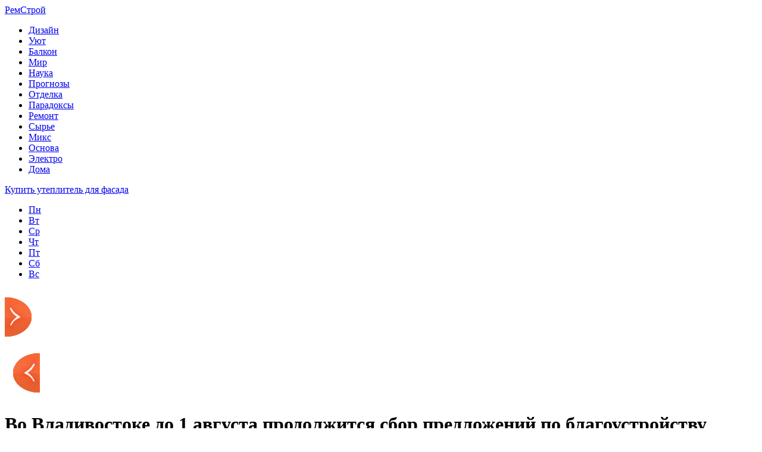

--- FILE ---
content_type: text/html; charset=UTF-8
request_url: http://www.ap7.ru/na_zlobu_dnja/%D0%B2%D0%BE-%D0%B2%D0%BB%D0%B0%D0%B4%D0%B8%D0%B2%D0%BE%D1%81%D1%82%D0%BE%D0%BA%D0%B5-%D0%B4%D0%BE-1-%D0%B0%D0%B2%D0%B3%D1%83%D1%81%D1%82%D0%B0-%D0%BF%D1%80%D0%BE%D0%B4%D0%BE%D0%BB%D0%B6%D0%B8%D1%82.html
body_size: 8643
content:
<!DOCTYPE html PUBLIC "-//W3C//DTD XHTML 1.0 Transitional//EN" "http://www.w3.org/TR/xhtml1/DTD/xhtml1-transitional.dtd">
<html xmlns="http://www.w3.org/1999/xhtml">
<head>
<meta http-equiv="Content-Type" content="text/html; charset=utf-8" />

<title>Во Владивостоке до 1 августа продолжится сбор предложений по благоустройству территорий</title>
<meta name="description" content="Во Владивостоке готовятся к проведению голосования за общественные территории, которые необходимо благоустроить в первоочередном порядке в 2020 году в рамках федеральной программы «Формирование комфортной городской среды». Оно пройдет уже ближайшей осенью. По этому поводу городское управление градостроительства и архитектуры объявило сбор предложений среди горожан." />

<link rel="Shortcut Icon" href="http://www.ap7.ru/favicon.png" type="image/x-icon" />
<link rel="alternate" type="application/rss+xml" title="РемСтрой - RSS" href="http://www.ap7.ru/feed/" />
<link rel="stylesheet" href="http://www.ap7.ru/wp-content/themes/stroyka/style.css" type="text/css" />
<script src="//ajax.googleapis.com/ajax/libs/jquery/2.1.4/jquery.min.js"></script>
<link href='http://fonts.googleapis.com/css?family=Cuprum:400,400italic&subset=cyrillic' rel='stylesheet' type='text/css'>
<link href='http://fonts.googleapis.com/css?family=Open+Sans+Condensed:300,700,300italic&subset=latin,cyrillic' rel='stylesheet' type='text/css'><meta name='robots' content='max-image-preview:large' />
<style id='classic-theme-styles-inline-css' type='text/css'>
/*! This file is auto-generated */
.wp-block-button__link{color:#fff;background-color:#32373c;border-radius:9999px;box-shadow:none;text-decoration:none;padding:calc(.667em + 2px) calc(1.333em + 2px);font-size:1.125em}.wp-block-file__button{background:#32373c;color:#fff;text-decoration:none}
</style>
<style id='global-styles-inline-css' type='text/css'>
body{--wp--preset--color--black: #000000;--wp--preset--color--cyan-bluish-gray: #abb8c3;--wp--preset--color--white: #ffffff;--wp--preset--color--pale-pink: #f78da7;--wp--preset--color--vivid-red: #cf2e2e;--wp--preset--color--luminous-vivid-orange: #ff6900;--wp--preset--color--luminous-vivid-amber: #fcb900;--wp--preset--color--light-green-cyan: #7bdcb5;--wp--preset--color--vivid-green-cyan: #00d084;--wp--preset--color--pale-cyan-blue: #8ed1fc;--wp--preset--color--vivid-cyan-blue: #0693e3;--wp--preset--color--vivid-purple: #9b51e0;--wp--preset--gradient--vivid-cyan-blue-to-vivid-purple: linear-gradient(135deg,rgba(6,147,227,1) 0%,rgb(155,81,224) 100%);--wp--preset--gradient--light-green-cyan-to-vivid-green-cyan: linear-gradient(135deg,rgb(122,220,180) 0%,rgb(0,208,130) 100%);--wp--preset--gradient--luminous-vivid-amber-to-luminous-vivid-orange: linear-gradient(135deg,rgba(252,185,0,1) 0%,rgba(255,105,0,1) 100%);--wp--preset--gradient--luminous-vivid-orange-to-vivid-red: linear-gradient(135deg,rgba(255,105,0,1) 0%,rgb(207,46,46) 100%);--wp--preset--gradient--very-light-gray-to-cyan-bluish-gray: linear-gradient(135deg,rgb(238,238,238) 0%,rgb(169,184,195) 100%);--wp--preset--gradient--cool-to-warm-spectrum: linear-gradient(135deg,rgb(74,234,220) 0%,rgb(151,120,209) 20%,rgb(207,42,186) 40%,rgb(238,44,130) 60%,rgb(251,105,98) 80%,rgb(254,248,76) 100%);--wp--preset--gradient--blush-light-purple: linear-gradient(135deg,rgb(255,206,236) 0%,rgb(152,150,240) 100%);--wp--preset--gradient--blush-bordeaux: linear-gradient(135deg,rgb(254,205,165) 0%,rgb(254,45,45) 50%,rgb(107,0,62) 100%);--wp--preset--gradient--luminous-dusk: linear-gradient(135deg,rgb(255,203,112) 0%,rgb(199,81,192) 50%,rgb(65,88,208) 100%);--wp--preset--gradient--pale-ocean: linear-gradient(135deg,rgb(255,245,203) 0%,rgb(182,227,212) 50%,rgb(51,167,181) 100%);--wp--preset--gradient--electric-grass: linear-gradient(135deg,rgb(202,248,128) 0%,rgb(113,206,126) 100%);--wp--preset--gradient--midnight: linear-gradient(135deg,rgb(2,3,129) 0%,rgb(40,116,252) 100%);--wp--preset--font-size--small: 13px;--wp--preset--font-size--medium: 20px;--wp--preset--font-size--large: 36px;--wp--preset--font-size--x-large: 42px;--wp--preset--spacing--20: 0.44rem;--wp--preset--spacing--30: 0.67rem;--wp--preset--spacing--40: 1rem;--wp--preset--spacing--50: 1.5rem;--wp--preset--spacing--60: 2.25rem;--wp--preset--spacing--70: 3.38rem;--wp--preset--spacing--80: 5.06rem;--wp--preset--shadow--natural: 6px 6px 9px rgba(0, 0, 0, 0.2);--wp--preset--shadow--deep: 12px 12px 50px rgba(0, 0, 0, 0.4);--wp--preset--shadow--sharp: 6px 6px 0px rgba(0, 0, 0, 0.2);--wp--preset--shadow--outlined: 6px 6px 0px -3px rgba(255, 255, 255, 1), 6px 6px rgba(0, 0, 0, 1);--wp--preset--shadow--crisp: 6px 6px 0px rgba(0, 0, 0, 1);}:where(.is-layout-flex){gap: 0.5em;}:where(.is-layout-grid){gap: 0.5em;}body .is-layout-flex{display: flex;}body .is-layout-flex{flex-wrap: wrap;align-items: center;}body .is-layout-flex > *{margin: 0;}body .is-layout-grid{display: grid;}body .is-layout-grid > *{margin: 0;}:where(.wp-block-columns.is-layout-flex){gap: 2em;}:where(.wp-block-columns.is-layout-grid){gap: 2em;}:where(.wp-block-post-template.is-layout-flex){gap: 1.25em;}:where(.wp-block-post-template.is-layout-grid){gap: 1.25em;}.has-black-color{color: var(--wp--preset--color--black) !important;}.has-cyan-bluish-gray-color{color: var(--wp--preset--color--cyan-bluish-gray) !important;}.has-white-color{color: var(--wp--preset--color--white) !important;}.has-pale-pink-color{color: var(--wp--preset--color--pale-pink) !important;}.has-vivid-red-color{color: var(--wp--preset--color--vivid-red) !important;}.has-luminous-vivid-orange-color{color: var(--wp--preset--color--luminous-vivid-orange) !important;}.has-luminous-vivid-amber-color{color: var(--wp--preset--color--luminous-vivid-amber) !important;}.has-light-green-cyan-color{color: var(--wp--preset--color--light-green-cyan) !important;}.has-vivid-green-cyan-color{color: var(--wp--preset--color--vivid-green-cyan) !important;}.has-pale-cyan-blue-color{color: var(--wp--preset--color--pale-cyan-blue) !important;}.has-vivid-cyan-blue-color{color: var(--wp--preset--color--vivid-cyan-blue) !important;}.has-vivid-purple-color{color: var(--wp--preset--color--vivid-purple) !important;}.has-black-background-color{background-color: var(--wp--preset--color--black) !important;}.has-cyan-bluish-gray-background-color{background-color: var(--wp--preset--color--cyan-bluish-gray) !important;}.has-white-background-color{background-color: var(--wp--preset--color--white) !important;}.has-pale-pink-background-color{background-color: var(--wp--preset--color--pale-pink) !important;}.has-vivid-red-background-color{background-color: var(--wp--preset--color--vivid-red) !important;}.has-luminous-vivid-orange-background-color{background-color: var(--wp--preset--color--luminous-vivid-orange) !important;}.has-luminous-vivid-amber-background-color{background-color: var(--wp--preset--color--luminous-vivid-amber) !important;}.has-light-green-cyan-background-color{background-color: var(--wp--preset--color--light-green-cyan) !important;}.has-vivid-green-cyan-background-color{background-color: var(--wp--preset--color--vivid-green-cyan) !important;}.has-pale-cyan-blue-background-color{background-color: var(--wp--preset--color--pale-cyan-blue) !important;}.has-vivid-cyan-blue-background-color{background-color: var(--wp--preset--color--vivid-cyan-blue) !important;}.has-vivid-purple-background-color{background-color: var(--wp--preset--color--vivid-purple) !important;}.has-black-border-color{border-color: var(--wp--preset--color--black) !important;}.has-cyan-bluish-gray-border-color{border-color: var(--wp--preset--color--cyan-bluish-gray) !important;}.has-white-border-color{border-color: var(--wp--preset--color--white) !important;}.has-pale-pink-border-color{border-color: var(--wp--preset--color--pale-pink) !important;}.has-vivid-red-border-color{border-color: var(--wp--preset--color--vivid-red) !important;}.has-luminous-vivid-orange-border-color{border-color: var(--wp--preset--color--luminous-vivid-orange) !important;}.has-luminous-vivid-amber-border-color{border-color: var(--wp--preset--color--luminous-vivid-amber) !important;}.has-light-green-cyan-border-color{border-color: var(--wp--preset--color--light-green-cyan) !important;}.has-vivid-green-cyan-border-color{border-color: var(--wp--preset--color--vivid-green-cyan) !important;}.has-pale-cyan-blue-border-color{border-color: var(--wp--preset--color--pale-cyan-blue) !important;}.has-vivid-cyan-blue-border-color{border-color: var(--wp--preset--color--vivid-cyan-blue) !important;}.has-vivid-purple-border-color{border-color: var(--wp--preset--color--vivid-purple) !important;}.has-vivid-cyan-blue-to-vivid-purple-gradient-background{background: var(--wp--preset--gradient--vivid-cyan-blue-to-vivid-purple) !important;}.has-light-green-cyan-to-vivid-green-cyan-gradient-background{background: var(--wp--preset--gradient--light-green-cyan-to-vivid-green-cyan) !important;}.has-luminous-vivid-amber-to-luminous-vivid-orange-gradient-background{background: var(--wp--preset--gradient--luminous-vivid-amber-to-luminous-vivid-orange) !important;}.has-luminous-vivid-orange-to-vivid-red-gradient-background{background: var(--wp--preset--gradient--luminous-vivid-orange-to-vivid-red) !important;}.has-very-light-gray-to-cyan-bluish-gray-gradient-background{background: var(--wp--preset--gradient--very-light-gray-to-cyan-bluish-gray) !important;}.has-cool-to-warm-spectrum-gradient-background{background: var(--wp--preset--gradient--cool-to-warm-spectrum) !important;}.has-blush-light-purple-gradient-background{background: var(--wp--preset--gradient--blush-light-purple) !important;}.has-blush-bordeaux-gradient-background{background: var(--wp--preset--gradient--blush-bordeaux) !important;}.has-luminous-dusk-gradient-background{background: var(--wp--preset--gradient--luminous-dusk) !important;}.has-pale-ocean-gradient-background{background: var(--wp--preset--gradient--pale-ocean) !important;}.has-electric-grass-gradient-background{background: var(--wp--preset--gradient--electric-grass) !important;}.has-midnight-gradient-background{background: var(--wp--preset--gradient--midnight) !important;}.has-small-font-size{font-size: var(--wp--preset--font-size--small) !important;}.has-medium-font-size{font-size: var(--wp--preset--font-size--medium) !important;}.has-large-font-size{font-size: var(--wp--preset--font-size--large) !important;}.has-x-large-font-size{font-size: var(--wp--preset--font-size--x-large) !important;}
.wp-block-navigation a:where(:not(.wp-element-button)){color: inherit;}
:where(.wp-block-post-template.is-layout-flex){gap: 1.25em;}:where(.wp-block-post-template.is-layout-grid){gap: 1.25em;}
:where(.wp-block-columns.is-layout-flex){gap: 2em;}:where(.wp-block-columns.is-layout-grid){gap: 2em;}
.wp-block-pullquote{font-size: 1.5em;line-height: 1.6;}
</style>
<script type="text/javascript" id="wp-postviews-cache-js-extra">
/* <![CDATA[ */
var viewsCacheL10n = {"admin_ajax_url":"http:\/\/www.ap7.ru\/wp-admin\/admin-ajax.php","post_id":"54140"};
/* ]]> */
</script>
<script type="text/javascript" src="http://www.ap7.ru/wp-content/plugins/post-views-counter-x/postviews-cache.js?ver=6.5.5" id="wp-postviews-cache-js"></script>
<link rel="canonical" href="http://www.ap7.ru/na_zlobu_dnja/%d0%b2%d0%be-%d0%b2%d0%bb%d0%b0%d0%b4%d0%b8%d0%b2%d0%be%d1%81%d1%82%d0%be%d0%ba%d0%b5-%d0%b4%d0%be-1-%d0%b0%d0%b2%d0%b3%d1%83%d1%81%d1%82%d0%b0-%d0%bf%d1%80%d0%be%d0%b4%d0%be%d0%bb%d0%b6%d0%b8%d1%82.html" />
<link rel="alternate" type="application/json+oembed" href="http://www.ap7.ru/wp-json/oembed/1.0/embed?url=http%3A%2F%2Fwww.ap7.ru%2Fna_zlobu_dnja%2F%25d0%25b2%25d0%25be-%25d0%25b2%25d0%25bb%25d0%25b0%25d0%25b4%25d0%25b8%25d0%25b2%25d0%25be%25d1%2581%25d1%2582%25d0%25be%25d0%25ba%25d0%25b5-%25d0%25b4%25d0%25be-1-%25d0%25b0%25d0%25b2%25d0%25b3%25d1%2583%25d1%2581%25d1%2582%25d0%25b0-%25d0%25bf%25d1%2580%25d0%25be%25d0%25b4%25d0%25be%25d0%25bb%25d0%25b6%25d0%25b8%25d1%2582.html" />
<link rel="alternate" type="text/xml+oembed" href="http://www.ap7.ru/wp-json/oembed/1.0/embed?url=http%3A%2F%2Fwww.ap7.ru%2Fna_zlobu_dnja%2F%25d0%25b2%25d0%25be-%25d0%25b2%25d0%25bb%25d0%25b0%25d0%25b4%25d0%25b8%25d0%25b2%25d0%25be%25d1%2581%25d1%2582%25d0%25be%25d0%25ba%25d0%25b5-%25d0%25b4%25d0%25be-1-%25d0%25b0%25d0%25b2%25d0%25b3%25d1%2583%25d1%2581%25d1%2582%25d0%25b0-%25d0%25bf%25d1%2580%25d0%25be%25d0%25b4%25d0%25be%25d0%25bb%25d0%25b6%25d0%25b8%25d1%2582.html&#038;format=xml" />
</head>

<body>
<div id="header">
	<div class="inhead">
		<div class="logo">
			<div class="inlogo"><a href="http://www.ap7.ru/">РемСтрой</a></div>
		</div>
		<div class="menu">
			<ul>
								<li><a href="http://www.ap7.ru/category/dizayn">Дизайн</a></li>
								
								<li><a href="http://www.ap7.ru/category/blagoustroystvo">Уют</a></li>
								
								<li><a href="http://www.ap7.ru/category/balkon">Балкон</a></li>
				
								<li class="current"><a href="http://www.ap7.ru/category/na_zlobu_dnja">Мир</a></li>
								
								<li><a href="http://www.ap7.ru/category/novosti-tehnologiy">Наука</a></li>
								
								<li><a href="http://www.ap7.ru/category/prognozy">Прогнозы</a></li>
				
								<li><a href="http://www.ap7.ru/category/otdelka">Отделка</a></li>
								
								<li><a href="http://www.ap7.ru/category/paradoksi">Парадоксы</a></li>
								
								<li><a href="http://www.ap7.ru/category/remont">Ремонт</a></li>
								
								<li><a href="http://www.ap7.ru/category/stroitelnyie-instrumentyi-i-materialyi">Сырье</a></li>
								
								<li><a href="http://www.ap7.ru/category/miks">Микс</a></li>
								
								<li><a href="http://www.ap7.ru/category/fundament">Основа</a></li>
								
								<li><a href="http://www.ap7.ru/category/elektrichestvo">Электро</a></li>
								
								<li><a href="http://www.ap7.ru/category/stroitelstvo-doma">Дома</a></li>
								
			</ul>
		</div>
	</div>
	<div class="preslin">
		<div class="sliner">
		<ul>
						<li><a href="http://www.ap7.ru/otdelka/kupit-uteplitel-dlya-fasada.html">Купить утеплитель для фасада</a></li>
						<li><a href="http://www.ap7.ru/balkon/priobresti-kachestvennye-okna-po-horoshej-czene.html">Приобрести качественные окна по хорошей цене</a></li>
						<li><a href="http://www.ap7.ru/na_zlobu_dnja/tecz-2-energeticheskoe-serdcze-vladivostoka-plany-po-modernizaczii-stanczii.html">ТЭЦ-2 – энергетическое сердце Владивостока: планы по модернизации станции</a></li>
						<li><a href="http://www.ap7.ru/na_zlobu_dnja/okrug-pervyj-municzipalnaya-reforma-zaglyanet-vo-vse-rajony-primorya.html">Округ первый: муниципальная реформа заглянет во все районы Приморья</a></li>
						<li><a href="http://www.ap7.ru/na_zlobu_dnja/spichku-kin-ryba-sgorit-kto-i-kak-zasoryaet-zaliv-nahodka.html">"Спичку кинь, рыба сгорит": кто и как засоряет залив Находка</a></li>
					</ul>	
		</div>
		
		<!--noindex-->
		<div class="klefa">
			<ul>
				<li class=""><a href="http://www.ap7.ru/2026/01/26">Пн</a></li>
<li class=""><a href="http://www.ap7.ru/2026/01/27">Вт</a></li>
<li class=""><a href="http://www.ap7.ru/2026/01/28">Ср</a></li>
<li class=""><a href="http://www.ap7.ru/2026/01/29">Чт</a></li>
<li class=""><a href="http://www.ap7.ru/2026/01/30">Пт</a></li>
<li class=""><a href="http://www.ap7.ru/2026/01/31">Сб</a></li>
<li class="segday"><a href="http://www.ap7.ru/2026/02/01">Вс</a></li>
			</ul>
		</div>
		<!--/noindex-->
	</div>	
</div>


<div id="container">
														<div class="kopr"><a href="http://www.ap7.ru/na_zlobu_dnja/%d0%b2%d0%be-%d0%b2%d0%bb%d0%b0%d0%b4%d0%b8%d0%b2%d0%be%d1%81%d1%82%d0%be%d0%ba%d0%b5-%d0%bd%d0%b0%d1%87%d0%b0%d1%82%d0%be-%d1%81%d1%82%d1%80%d0%be%d0%b8%d1%82%d0%b5%d0%bb%d1%8c%d1%81%d1%82%d0%b2.html"><img src="http://www.ap7.ru/img/righta.png" width="59" height="94" alt="Следующая новость" title="Следующая новость" /></a></div>
										<div class="kopl"><a href="http://www.ap7.ru/na_zlobu_dnja/%d0%bf%d0%be%d1%87%d1%82%d0%b8-750-%d0%b7%d0%b0%d1%8f%d0%b2%d0%bb%d0%b5%d0%bd%d0%b8%d0%b9-%d0%bd%d0%b0-%d0%b4%d0%b0%d0%bb%d1%8c%d0%bd%d0%b5%d0%b2%d0%be%d1%81%d1%82%d0%be%d1%87%d0%bd%d1%8b%d0%b9.html"><img src="http://www.ap7.ru/img/lefta.png" width="59" height="94" alt="Предыдущая новость" title="Предыдущая новость" /></a></div>
				
<div id="side1">


	<div class="prestar">
		<div class="maintit2"><h1>Во Владивостоке до 1 августа продолжится сбор предложений по благоустройству территорий</h1></div>
		<div class="star"><img src="http://www.ap7.ru/img/star.png" width="27" height="28" /></div>
	</div>
	<div id="podzag">
		<div id="rubr"><div id="breadcrumb"><ul><li><a href="http://www.ap7.ru">Главная</a></li><li>&gt;</li><li><a href="http://www.ap7.ru/category/na_zlobu_dnja">На злобу дня</a></li></ul></div></div>
		<div id="delilka"><div id="delilka">
	<img src="http://www.ap7.ru/wp-content/themes/stroyka/modules/soc/vk.png" width="18" height="18" title="Поделиться ссылкой ВКонтакте" style="cursor:pointer;" onclick="window.open('http://vkontakte.ru/share.php?url=http://www.ap7.ru/na_zlobu_dnja/%d0%b2%d0%be-%d0%b2%d0%bb%d0%b0%d0%b4%d0%b8%d0%b2%d0%be%d1%81%d1%82%d0%be%d0%ba%d0%b5-%d0%b4%d0%be-1-%d0%b0%d0%b2%d0%b3%d1%83%d1%81%d1%82%d0%b0-%d0%bf%d1%80%d0%be%d0%b4%d0%be%d0%bb%d0%b6%d0%b8%d1%82.html','gener','width=500,height=400,top='+((screen.height-400)/2)+',left='+((screen.width-500)/2)+',toolbar=no,location=no,directories=no,status=no,menubar=no,scrollbars=no,resizable=no')" />
	<img src="http://www.ap7.ru/wp-content/themes/stroyka/modules/soc/fb.png" width="18" height="18" title="Поделиться ссылкой в Facebook" style="cursor:pointer;" onclick="window.open('http://www.facebook.com/sharer.php?u=http://www.ap7.ru/na_zlobu_dnja/%d0%b2%d0%be-%d0%b2%d0%bb%d0%b0%d0%b4%d0%b8%d0%b2%d0%be%d1%81%d1%82%d0%be%d0%ba%d0%b5-%d0%b4%d0%be-1-%d0%b0%d0%b2%d0%b3%d1%83%d1%81%d1%82%d0%b0-%d0%bf%d1%80%d0%be%d0%b4%d0%be%d0%bb%d0%b6%d0%b8%d1%82.html','gener','width=500,height=400,top='+((screen.height-400)/2)+',left='+((screen.width-500)/2)+',toolbar=no,location=no,directories=no,status=no,menubar=no,scrollbars=no,resizable=no')" />
	<a href="http://www.ap7.ru/red.php?http://twitter.com/home?status=Во Владивостоке до 1 августа продолжится сбор предложений по благоустройству территорий - http://www.ap7.ru/na_zlobu_dnja/%d0%b2%d0%be-%d0%b2%d0%bb%d0%b0%d0%b4%d0%b8%d0%b2%d0%be%d1%81%d1%82%d0%be%d0%ba%d0%b5-%d0%b4%d0%be-1-%d0%b0%d0%b2%d0%b3%d1%83%d1%81%d1%82%d0%b0-%d0%bf%d1%80%d0%be%d0%b4%d0%be%d0%bb%d0%b6%d0%b8%d1%82.html" target="_blank" rel="nofollow"><img src="http://www.ap7.ru/wp-content/themes/stroyka/modules/soc/tw.png" width="18" height="18" title="Поделиться ссылкой в Twitter" /></a>
	<img src="http://www.ap7.ru/wp-content/themes/stroyka/modules/soc/mm.png" width="18" height="18" title="Поделиться ссылкой в Моем Мире" style="cursor:pointer;" onclick="window.open('http://connect.mail.ru/share?share_url=http://www.ap7.ru/na_zlobu_dnja/%d0%b2%d0%be-%d0%b2%d0%bb%d0%b0%d0%b4%d0%b8%d0%b2%d0%be%d1%81%d1%82%d0%be%d0%ba%d0%b5-%d0%b4%d0%be-1-%d0%b0%d0%b2%d0%b3%d1%83%d1%81%d1%82%d0%b0-%d0%bf%d1%80%d0%be%d0%b4%d0%be%d0%bb%d0%b6%d0%b8%d1%82.html','gener','width=512,height=332,top='+((screen.height-332)/2)+',left='+((screen.width-512)/2)+',toolbar=no,location=no,directories=no,status=no,menubar=no,scrollbars=no,resizable=no')" />
	<img src="http://www.ap7.ru/wp-content/themes/stroyka/modules/soc/od.png" width="18" height="18" title="Поделиться ссылкой в Одноклассниках" style="cursor:pointer;" onclick="window.open('http://www.odnoklassniki.ru/dk?st.cmd=addShare&st.s=0&st._surl==http://www.ap7.ru/na_zlobu_dnja/%d0%b2%d0%be-%d0%b2%d0%bb%d0%b0%d0%b4%d0%b8%d0%b2%d0%be%d1%81%d1%82%d0%be%d0%ba%d0%b5-%d0%b4%d0%be-1-%d0%b0%d0%b2%d0%b3%d1%83%d1%81%d1%82%d0%b0-%d0%bf%d1%80%d0%be%d0%b4%d0%be%d0%bb%d0%b6%d0%b8%d1%82.html','gener','width=580,height=420,top='+((screen.height-420)/2)+',left='+((screen.width-580)/2)+',toolbar=no,location=no,directories=no,status=no,menubar=no,scrollbars=no,resizable=no')" />
</div></div>
		<div id="datecont">30.06.2019 19:53 </div>
	</div>
	
							<div id="maig2">
				<img src="http://www.ap7.ru/wp-content/uploads/2019/06/14761_l.jpg" alt="Во Владивостоке до 1 августа продолжится сбор предложений по благоустройству территорий" title="Во Владивостоке до 1 августа продолжится сбор предложений по благоустройству территорий" width="525" style="min-height:300px;" />
				<div class="lobster">
									<p>Во Владивостоке готовятся к проведению голосования за общественные территории, которые необходимо благоустроить в первоочередном порядке в 2020 году в рамках федеральной программы «Формирование комфортной городской среды». Оно пройдет уже ближайшей осенью. По этому поводу городское управление градостроительства и архитектуры объявило сбор предложений среди горожан. Жители Владивостока могут рассказать о своих пожеланиях по благоустройству общественных пространств или представить свои дизайн-проекты, сообщили журналу &quot;Дальневосточный капитал&quot; в администрации Владивостока.</p>
<p>В настоящее время городским управлением градостроительства и архитектуры сформирован список общественных территорий, которые возможно благоустроить по федеральной программе «Формирование комфортной городской среды. В него попали 75 пространств, находящихся во всех районах города. Среди них – парки, скверы, лесные массивы и другие зоны города, подходящие для благоустройства.</p>
<p><em>«Мы приглашаем всех желающих оставить свои пожелания по благоустройству территорий. Поступившие предложения будут рассмотрены общественной комиссией. В результате она определит территории, которые вынесут на рейтинговое голосование горожан»</em>, - рассказали в управлении градостроительства и архитектуры.</p>
<p>Прием предложений по благоустройству продлится до <strong>1 августа</strong>. Их можно направлять в управление градостроительства и архитектуры на бумажном носителе по адресу: г. Владивосток, ул. Западная, д. 15, каб. 704, либо на электронную почту <strong>[email protected]</strong>.</p>
<p>Напомним, что благодаря федеральной программе «Формирование комфортной городской среды» в прошлом году были отремонтированы Пушкинский сквер, территория около Дворца детского творчества и общественный туалет на Спортивной набережной.</p>
<p>В планах на 2019 год – капитальный ремонт сквера Невельского, благоустройство общественной территории на Енисейской, 23 и Детского парка на Черемуховой.</p>
<p><strong>Журнал &quot;Дальневосточный капитал&quot;.</strong></p>
<p><!--noindex--><a href="http://www.ap7.ru/red.php?http://www.zrpress.ru/society/primorje_30.06.2019_94715_vo-vladivostoke-do-1-avgusta-prodolzhitsja-sbor-predlozhenij-po-blagoustrojstvu-territorij.html" rel="nofollow" target="_blank">Источник</a><!--/noindex--></p>
				</div>
			</div>
		

			<div id="lodka">
				<div id="magna">
				<div class="cater2"><p>Читайте также</p></div>
				<ul>
								<li><a href="http://www.ap7.ru/otdelka/kupit-uteplitel-dlya-fasada.html">Купить утеплитель для фасада</a></li>
								<li><a href="http://www.ap7.ru/balkon/priobresti-kachestvennye-okna-po-horoshej-czene.html">Приобрести качественные окна по хорошей цене</a></li>
								<li><a href="http://www.ap7.ru/na_zlobu_dnja/tecz-2-energeticheskoe-serdcze-vladivostoka-plany-po-modernizaczii-stanczii.html">ТЭЦ-2 – энергетическое сердце Владивостока: планы по модернизации станции</a></li>
								<li><a href="http://www.ap7.ru/na_zlobu_dnja/okrug-pervyj-municzipalnaya-reforma-zaglyanet-vo-vse-rajony-primorya.html">Округ первый: муниципальная реформа заглянет во все районы Приморья</a></li>
								<li><a href="http://www.ap7.ru/na_zlobu_dnja/spichku-kin-ryba-sgorit-kto-i-kak-zasoryaet-zaliv-nahodka.html">"Спичку кинь, рыба сгорит": кто и как засоряет залив Находка</a></li>
								</ul>
				</div>
				
			</div>

	

</div>





















<div id="sibar">

<div id="side2">
	<div class="siti">ТОП-7</div>
		<div class="mainka">
			<a href="http://www.ap7.ru/otdelka/kupit-uteplitel-dlya-fasada.html"><div class="imaga"><img src="http://www.ap7.ru/wp-content/uploads/2022/09/beltermo_at_house_3_.jpg-1680×1680-google-chrome-130x130.jpg" alt="Купить утеплитель для фасада" title="Купить утеплитель для фасада" width="120" height="90" /></a></div>
		<div class="zagar"><a href="http://www.ap7.ru/otdelka/kupit-uteplitel-dlya-fasada.html">Купить утеплитель для фасада</a></div>
	</div>
		<div class="mainka">
			<a href="http://www.ap7.ru/balkon/priobresti-kachestvennye-okna-po-horoshej-czene.html"><div class="imaga"><img src="http://www.ap7.ru/wp-content/uploads/2021/12/profil-dlya-plastikovyh-okon-130x130.jpg" alt="Приобрести качественные окна по хорошей цене" title="Приобрести качественные окна по хорошей цене" width="120" height="90" /></a></div>
		<div class="zagar"><a href="http://www.ap7.ru/balkon/priobresti-kachestvennye-okna-po-horoshej-czene.html">Приобрести качественные окна по хорошей цене</a></div>
	</div>
		<div class="mainka">
			<a href="http://www.ap7.ru/na_zlobu_dnja/tecz-2-energeticheskoe-serdcze-vladivostoka-plany-po-modernizaczii-stanczii.html"><div class="imaga"><img src="http://www.ap7.ru/wp-content/uploads/2020/11/100247_l-130x130.jpg" alt="ТЭЦ-2 – энергетическое сердце Владивостока: планы по модернизации станции" title="ТЭЦ-2 – энергетическое сердце Владивостока: планы по модернизации станции" width="120" height="90" /></a></div>
		<div class="zagar"><a href="http://www.ap7.ru/na_zlobu_dnja/tecz-2-energeticheskoe-serdcze-vladivostoka-plany-po-modernizaczii-stanczii.html">ТЭЦ-2 – энергетическое сердце Владивостока: планы по модернизации станции</a></div>
	</div>
		<div class="mainka">
		<a href="http://www.ap7.ru/na_zlobu_dnja/okrug-pervyj-municzipalnaya-reforma-zaglyanet-vo-vse-rajony-primorya.html"><div class="imaga"><img src="http://www.ap7.ru/wp-content/plugins/img-in-post/nopic.jpg" width="120" height="90" /></a></div>
		<div class="zagar"><a href="http://www.ap7.ru/na_zlobu_dnja/okrug-pervyj-municzipalnaya-reforma-zaglyanet-vo-vse-rajony-primorya.html">Округ первый: муниципальная реформа заглянет во все районы Приморья</a></div>
	</div>
		<div class="mainka">
			<a href="http://www.ap7.ru/na_zlobu_dnja/spichku-kin-ryba-sgorit-kto-i-kak-zasoryaet-zaliv-nahodka.html"><div class="imaga"><img src="http://www.ap7.ru/wp-content/uploads/2020/11/100285_l-130x130.jpg" alt=""Спичку кинь, рыба сгорит": кто и как засоряет залив Находка" title=""Спичку кинь, рыба сгорит": кто и как засоряет залив Находка" width="120" height="90" /></a></div>
		<div class="zagar"><a href="http://www.ap7.ru/na_zlobu_dnja/spichku-kin-ryba-sgorit-kto-i-kak-zasoryaet-zaliv-nahodka.html">"Спичку кинь, рыба сгорит": кто и как засоряет залив Находка</a></div>
	</div>
		<div class="mainka">
		<a href="http://www.ap7.ru/na_zlobu_dnja/ocherednoj-tochechnyj-skandal.html"><div class="imaga"><img src="http://www.ap7.ru/wp-content/plugins/img-in-post/nopic.jpg" width="120" height="90" /></a></div>
		<div class="zagar"><a href="http://www.ap7.ru/na_zlobu_dnja/ocherednoj-tochechnyj-skandal.html">Очередной точечный скандал</a></div>
	</div>
		<div class="mainka">
			<a href="http://www.ap7.ru/na_zlobu_dnja/muzhchinam-ne-nuzhen-prazdnik.html"><div class="imaga"><img src="http://www.ap7.ru/wp-content/uploads/2020/11/100287_l-130x130.jpg" alt="Мужчинам не нужен праздник" title="Мужчинам не нужен праздник" width="120" height="90" /></a></div>
		<div class="zagar"><a href="http://www.ap7.ru/na_zlobu_dnja/muzhchinam-ne-nuzhen-prazdnik.html">Мужчинам не нужен праздник</a></div>
	</div>
	</div>

<div id="side3">


	
	<div id="kais">
	<div class="cater"><p>Последние новости</p></div>
	<div class="caren">
		<ul>
				<li><span>19:31</span> <a href="http://www.ap7.ru/otdelka/kupit-uteplitel-dlya-fasada.html">Купить утеплитель для фасада</a></li>
				<li><span>12:41</span> <a href="http://www.ap7.ru/balkon/priobresti-kachestvennye-okna-po-horoshej-czene.html">Приобрести качественные окна по хорошей цене</a></li>
				<li><span>23:01</span> <a href="http://www.ap7.ru/na_zlobu_dnja/tecz-2-energeticheskoe-serdcze-vladivostoka-plany-po-modernizaczii-stanczii.html">ТЭЦ-2 – энергетическое сердце Владивостока: планы по модернизации станции</a></li>
				<li><span>20:11</span> <a href="http://www.ap7.ru/na_zlobu_dnja/okrug-pervyj-municzipalnaya-reforma-zaglyanet-vo-vse-rajony-primorya.html">Округ первый: муниципальная реформа заглянет во все районы Приморья</a></li>
				<li><span>18:11</span> <a href="http://www.ap7.ru/na_zlobu_dnja/spichku-kin-ryba-sgorit-kto-i-kak-zasoryaet-zaliv-nahodka.html">"Спичку кинь, рыба сгорит": кто и как засоряет залив Находка</a></li>
				<li><span>16:01</span> <a href="http://www.ap7.ru/na_zlobu_dnja/ocherednoj-tochechnyj-skandal.html">Очередной точечный скандал</a></li>
				<li><span>13:52</span> <a href="http://www.ap7.ru/na_zlobu_dnja/muzhchinam-ne-nuzhen-prazdnik.html">Мужчинам не нужен праздник</a></li>
				<li><span>11:52</span> <a href="http://www.ap7.ru/na_zlobu_dnja/zavershilsya-pervyj-etap-morskih-issledovanij-v-ramkah-proekta-arctic-connect.html">Завершился первый этап морских исследований в рамках проекта Arctic Connect</a></li>
				<li><span>9:51</span> <a href="http://www.ap7.ru/na_zlobu_dnja/zachem-vladivostoku-derevya.html">Зачем Владивостоку деревья?</a></li>
				<li><span>7:41</span> <a href="http://www.ap7.ru/na_zlobu_dnja/na-urovne-krizisa-inczident-s-teatrom-kukol-pokazal-problemy-razvitiya.html">"На уровне кризиса": инцидент с театром кукол показал проблемы развития</a></li>
				<li><span>13:01</span> <a href="http://www.ap7.ru/na_zlobu_dnja/nedvizhimost-vladivostoka-v-poiskah-sprosa.html">Недвижимость Владивостока в поисках спроса</a></li>
				<li><span>11:01</span> <a href="http://www.ap7.ru/na_zlobu_dnja/regionam-dalnego-vostoka-vypisan-reczept-razvitiya.html">Регионам Дальнего Востока выписан рецепт развития</a></li>
				<li><span>8:51</span> <a href="http://www.ap7.ru/na_zlobu_dnja/ipotechnyj-azhiotazh-hoteli-kak-luchshe-poluchilos-kak-vsegda.html">Ипотечный ажиотаж: Хотели как лучше, получилось как всегда</a></li>
				<li><span>9:41</span> <a href="http://www.ap7.ru/na_zlobu_dnja/vo-floride-sravnyalos-kolichestvo-golosov-u-oboih-kandidatov-na-post-prezidenta-ssha.html">Во Флориде сравнялось количество голосов у обоих кандидатов на пост президента США</a></li>
				<li><span>7:31</span> <a href="http://www.ap7.ru/na_zlobu_dnja/shtat-odinokoj-zvezdy-i-kanzas-pereshli-na-storonu-trampa.html">Штат "одинокой звезды" и Канзас перешли на сторону Трампа</a></li>
				<li><span>5:31</span> <a href="http://www.ap7.ru/na_zlobu_dnja/kandidaty-v-prezidenty-ssha-dyshat-drug-drugu-v-spiny.html">Кандидаты в президенты США дышат друг-другу в спины</a></li>
				<li><span>23:21</span> <a href="http://www.ap7.ru/na_zlobu_dnja/vooruzhyonnye-naemniki-ne-puskayut-dokerov-v-vmtp.html">Вооружённые наемники не пускают докеров в ВМТП</a></li>
						<li><span>22:02</span> <a href="http://www.ap7.ru/miks/yuridicheskaya-bezopasnost-kak-otlichit-profi-ot-aferista.html">Юридическая безопасность: как отличить профи от афериста?</a></li>
				<li><span>1:18</span> <a href="http://www.ap7.ru/miks/dokumenty-morskoj-perevozki-pri-gruzoperevozkah-iz-kitaya.html">Документы морской перевозки при грузоперевозках из Китая</a></li>
				<li><span>0:30</span> <a href="http://www.ap7.ru/miks/iskusstvo-dekora-gipsovaya-lepnina-kak-sreda-vdohnoveniya.html">Искусство декора: гипсовая лепнина как среда вдохновения</a></li>
				</ul>
	</div>	
	</div>	
</div>

</div>

</div>
<div id="footer">
	<div class="foonews">
		<div class="fnew1">
						<div class="mainka2">
									<a href="http://www.ap7.ru/blagoustroystvo/populyarnyie-igrushki-minni-i-mikki-maus.html"><div class="imaga2"><img src="http://www.ap7.ru/wp-content/uploads/2019/08/440c5-09-130x130.jpg" alt="Популярные игрушки Минни и Микки Маус" title="Популярные игрушки Минни и Микки Маус" width="205" height="205" /></div></a>
						<div class="inzagar">
				<div class="zagar2"><a href="http://www.ap7.ru/blagoustroystvo/populyarnyie-igrushki-minni-i-mikki-maus.html">Популярные игрушки Минни и Микки Маус</a></div>
				<div class="inico"><img src="http://www.ap7.ru/img/lord.png" width="27" height="28" /></div>
			</div>
			</div>
					</div>
		<div class="fnew2">
						<div class="mainka2">
									<a href="http://www.ap7.ru/stroitelstvo-doma/chto-luchshe-linoleum-ili-laminat.html"><div class="imaga2"><img src="http://www.ap7.ru/wp-content/uploads/2017/09/1-1-130x130.jpg" alt="Что лучше линолеум или ламинат" title="Что лучше линолеум или ламинат" width="205" height="205" /></div></a>
						<div class="inzagar">
				<div class="zagar2"><a href="http://www.ap7.ru/stroitelstvo-doma/chto-luchshe-linoleum-ili-laminat.html">Что лучше линолеум или ламинат</a></div>
				<div class="inico"><img src="http://www.ap7.ru/img/lord.png" width="27" height="28" /></div>
			</div>
			</div>
					</div>
		<div class="fnew3">
						<div class="mainka2">
									<a href="http://www.ap7.ru/fundament/osnovnyie-raznovidnosti-peska-osobennosti-ego-primeneniya.html"><div class="imaga2"><img src="http://www.ap7.ru/wp-content/uploads/2017/09/1-2-130x130.jpg" alt="Основные разновидности песка, особенности его применения" title="Основные разновидности песка, особенности его применения" width="205" height="205" /></div></a>
						<div class="inzagar">
				<div class="zagar2"><a href="http://www.ap7.ru/fundament/osnovnyie-raznovidnosti-peska-osobennosti-ego-primeneniya.html">Основные разновидности песка, особенности его применения</a></div>
				<div class="inico"><img src="http://www.ap7.ru/img/lord.png" width="27" height="28" /></div>
			</div>
			</div>
					</div>
		<div class="fnew4">
						<div class="mainka2">
									<a href="http://www.ap7.ru/na_zlobu_dnja/tecz-2-energeticheskoe-serdcze-vladivostoka-plany-po-modernizaczii-stanczii.html"><div class="imaga2"><img src="http://www.ap7.ru/wp-content/uploads/2020/11/100247_l-130x130.jpg" alt="ТЭЦ-2 – энергетическое сердце Владивостока: планы по модернизации станции" title="ТЭЦ-2 – энергетическое сердце Владивостока: планы по модернизации станции" width="205" height="205" /></div></a>
						<div class="inzagar">
				<div class="zagar2"><a href="http://www.ap7.ru/na_zlobu_dnja/tecz-2-energeticheskoe-serdcze-vladivostoka-plany-po-modernizaczii-stanczii.html">ТЭЦ-2 – энергетическое сердце Владивостока: планы по модернизации станции</a></div>
				<div class="inico"><img src="http://www.ap7.ru/img/lord.png" width="27" height="28" /></div>
			</div>
			</div>
					</div>
	</div>
	
	<div class="lastfoot">
		<div class="foot1">
			<div class="tituha">AP7<span>.ru</span></div>
			<p>2006-2026 &copy; Все права защищены.</p>
			<p>Любое копирование и использование материалов сайта разрешается лишь при использовании активной гиперссылки на источник - ap7.ru</p>
		</div>
		<div class="foot2">
			<div class="tituha">Всегда <span>на связи</span></div>
			<div class="social">
			<ul>
				<li><a href="http://www.ap7.ru/red.php?" rel="nofollow" target="_blank"><img src="http://www.ap7.ru/img/soc1.png" width="40" height="40" /></a></li>
				<li><a href="http://www.ap7.ru/red.php?" rel="nofollow" target="_blank"><img src="http://www.ap7.ru/img/soc2.png" width="40" height="40" /></a></li>
				<li><a href="http://www.ap7.ru/red.php?" rel="nofollow" target="_blank"><img src="http://www.ap7.ru/img/soc3.png" width="40" height="40" /></a></li>
				<li><a href="http://www.ap7.ru/red.php?" rel="nofollow" target="_blank"><img src="http://www.ap7.ru/img/soc4.png" width="40" height="40" /></a></li>
			</ul>
			</div>
			<div class="prsfa">
			<p><img src="http://1by.by/mails/ap7ru.png" /> | <a href="http://www.ap7.ru/sitemap.xml">Карта сайта</a> <a href="http://www.ap7.ru/karta-sayta">HTML</a></p>
			</div>
		</div>
	</div>
</div>

<!--noindex-->
<script src="http://www.ap7.ru/jquery.lockfixed.min.js"></script>
<script src="http://www.ap7.ru/ligo.js"></script>
<img src="https://mc.yandex.ru/watch/46050009" style="position:absolute; left:-9999px;" alt="" /><!--/noindex-->
</body>

</html>